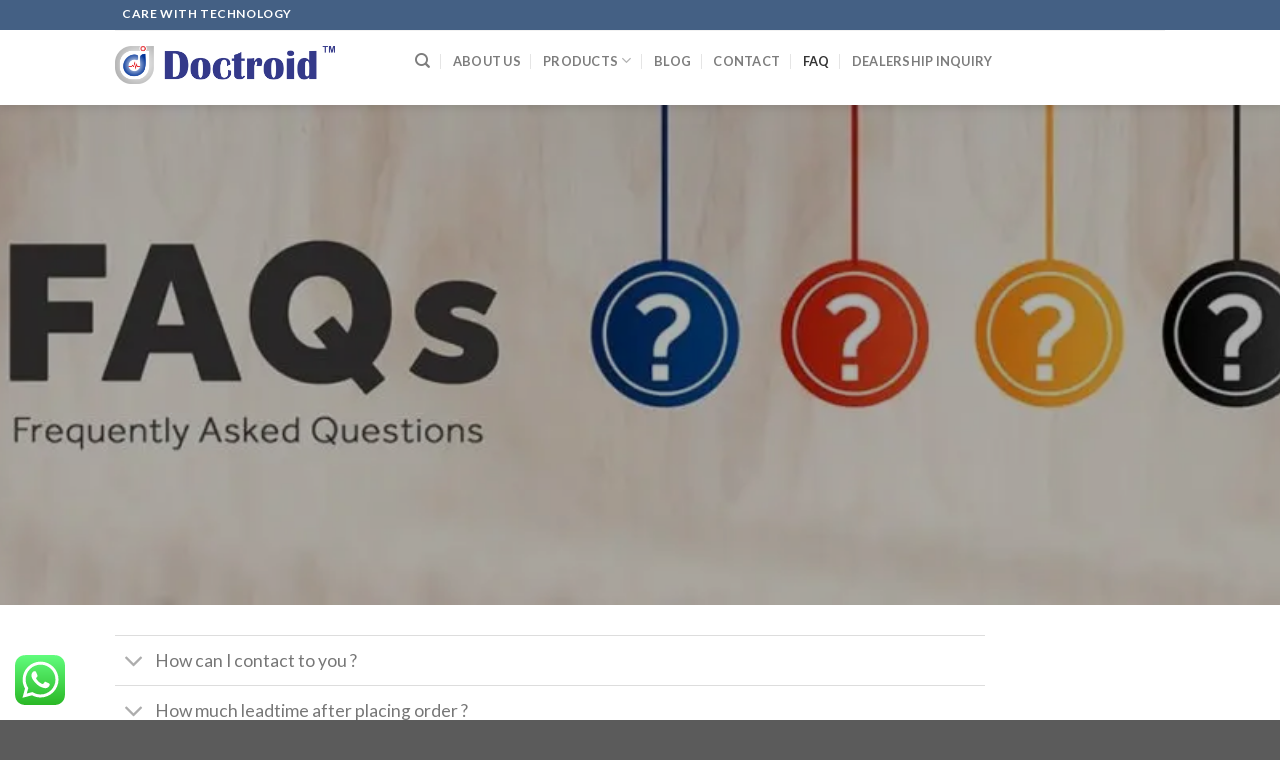

--- FILE ---
content_type: text/html; charset=UTF-8
request_url: https://www.doctroid.com/faq/
body_size: 17292
content:
<!DOCTYPE html>
<!--[if IE 9 ]> <html lang="en-US" class="ie9 loading-site no-js"> <![endif]-->
<!--[if IE 8 ]> <html lang="en-US" class="ie8 loading-site no-js"> <![endif]-->
<!--[if (gte IE 9)|!(IE)]><!--><html lang="en-US" class="loading-site no-js"> <!--<![endif]-->
<head><style>img.lazy{min-height:1px}</style><link rel="preload" href="https://www.doctroid.com/wp-content/plugins/w3-total-cache/pub/js/lazyload.min.js" as="script">
	<meta charset="UTF-8" />
	<meta name="viewport" content="width=device-width, initial-scale=1.0, maximum-scale=1.0, user-scalable=no" />

	<link rel="profile" href="http://gmpg.org/xfn/11" />
	<link rel="pingback" href="https://www.doctroid.com/xmlrpc.php" />

	<script>(function(html){html.className = html.className.replace(/\bno-js\b/,'js')})(document.documentElement);</script>
<title>FAQ - Doctroid India Pvt Ltd</title>
	<style>img:is([sizes="auto" i], [sizes^="auto," i]) { contain-intrinsic-size: 3000px 1500px }</style>
	<meta name="description" content="Resolve any questions you have about our product by reviewing the frequently asked questions.">
<meta name="robots" content="index, follow">
<meta name="googlebot" content="index, follow, max-snippet:-1, max-image-preview:large, max-video-preview:-1">
<meta name="bingbot" content="index, follow, max-snippet:-1, max-image-preview:large, max-video-preview:-1">
<link rel="canonical" href="https://www.doctroid.com/faq/">
<meta property="og:url" content="https://www.doctroid.com/faq/">
<meta property="og:site_name" content="Doctroid India Pvt Ltd">
<meta property="og:locale" content="en_US">
<meta property="og:type" content="article">
<meta property="article:author" content="https://www.facebook.com/doctroid/">
<meta property="article:publisher" content="https://www.facebook.com/doctroid/">
<meta property="og:title" content="FAQ - Doctroid India Pvt Ltd">
<meta property="og:description" content="Resolve any questions you have about our product by reviewing the frequently asked questions.">
<meta property="og:image" content="https://www.doctroid.com/wp-content/uploads/2019/11/logoname.png">
<meta property="og:image:secure_url" content="https://www.doctroid.com/wp-content/uploads/2019/11/logoname.png">
<meta property="og:image:width" content="677">
<meta property="og:image:height" content="747">
<meta name="twitter:card" content="summary">
<meta name="twitter:title" content="FAQ - Doctroid India Pvt Ltd">
<meta name="twitter:description" content="Resolve any questions you have about our product by reviewing the frequently asked questions.">
<meta name="twitter:image" content="https://www.doctroid.com/wp-content/uploads/2019/11/logoname.png">
<link rel='dns-prefetch' href='//www.googletagmanager.com' />
<link rel="alternate" type="application/rss+xml" title="Doctroid India Pvt Ltd &raquo; Feed" href="https://www.doctroid.com/feed/" />
<link rel="alternate" type="application/rss+xml" title="Doctroid India Pvt Ltd &raquo; Comments Feed" href="https://www.doctroid.com/comments/feed/" />
<script type="text/javascript">
/* <![CDATA[ */
window._wpemojiSettings = {"baseUrl":"https:\/\/s.w.org\/images\/core\/emoji\/15.0.3\/72x72\/","ext":".png","svgUrl":"https:\/\/s.w.org\/images\/core\/emoji\/15.0.3\/svg\/","svgExt":".svg","source":{"concatemoji":"https:\/\/www.doctroid.com\/wp-includes\/js\/wp-emoji-release.min.js?ver=6.7.4"}};
/*! This file is auto-generated */
!function(i,n){var o,s,e;function c(e){try{var t={supportTests:e,timestamp:(new Date).valueOf()};sessionStorage.setItem(o,JSON.stringify(t))}catch(e){}}function p(e,t,n){e.clearRect(0,0,e.canvas.width,e.canvas.height),e.fillText(t,0,0);var t=new Uint32Array(e.getImageData(0,0,e.canvas.width,e.canvas.height).data),r=(e.clearRect(0,0,e.canvas.width,e.canvas.height),e.fillText(n,0,0),new Uint32Array(e.getImageData(0,0,e.canvas.width,e.canvas.height).data));return t.every(function(e,t){return e===r[t]})}function u(e,t,n){switch(t){case"flag":return n(e,"\ud83c\udff3\ufe0f\u200d\u26a7\ufe0f","\ud83c\udff3\ufe0f\u200b\u26a7\ufe0f")?!1:!n(e,"\ud83c\uddfa\ud83c\uddf3","\ud83c\uddfa\u200b\ud83c\uddf3")&&!n(e,"\ud83c\udff4\udb40\udc67\udb40\udc62\udb40\udc65\udb40\udc6e\udb40\udc67\udb40\udc7f","\ud83c\udff4\u200b\udb40\udc67\u200b\udb40\udc62\u200b\udb40\udc65\u200b\udb40\udc6e\u200b\udb40\udc67\u200b\udb40\udc7f");case"emoji":return!n(e,"\ud83d\udc26\u200d\u2b1b","\ud83d\udc26\u200b\u2b1b")}return!1}function f(e,t,n){var r="undefined"!=typeof WorkerGlobalScope&&self instanceof WorkerGlobalScope?new OffscreenCanvas(300,150):i.createElement("canvas"),a=r.getContext("2d",{willReadFrequently:!0}),o=(a.textBaseline="top",a.font="600 32px Arial",{});return e.forEach(function(e){o[e]=t(a,e,n)}),o}function t(e){var t=i.createElement("script");t.src=e,t.defer=!0,i.head.appendChild(t)}"undefined"!=typeof Promise&&(o="wpEmojiSettingsSupports",s=["flag","emoji"],n.supports={everything:!0,everythingExceptFlag:!0},e=new Promise(function(e){i.addEventListener("DOMContentLoaded",e,{once:!0})}),new Promise(function(t){var n=function(){try{var e=JSON.parse(sessionStorage.getItem(o));if("object"==typeof e&&"number"==typeof e.timestamp&&(new Date).valueOf()<e.timestamp+604800&&"object"==typeof e.supportTests)return e.supportTests}catch(e){}return null}();if(!n){if("undefined"!=typeof Worker&&"undefined"!=typeof OffscreenCanvas&&"undefined"!=typeof URL&&URL.createObjectURL&&"undefined"!=typeof Blob)try{var e="postMessage("+f.toString()+"("+[JSON.stringify(s),u.toString(),p.toString()].join(",")+"));",r=new Blob([e],{type:"text/javascript"}),a=new Worker(URL.createObjectURL(r),{name:"wpTestEmojiSupports"});return void(a.onmessage=function(e){c(n=e.data),a.terminate(),t(n)})}catch(e){}c(n=f(s,u,p))}t(n)}).then(function(e){for(var t in e)n.supports[t]=e[t],n.supports.everything=n.supports.everything&&n.supports[t],"flag"!==t&&(n.supports.everythingExceptFlag=n.supports.everythingExceptFlag&&n.supports[t]);n.supports.everythingExceptFlag=n.supports.everythingExceptFlag&&!n.supports.flag,n.DOMReady=!1,n.readyCallback=function(){n.DOMReady=!0}}).then(function(){return e}).then(function(){var e;n.supports.everything||(n.readyCallback(),(e=n.source||{}).concatemoji?t(e.concatemoji):e.wpemoji&&e.twemoji&&(t(e.twemoji),t(e.wpemoji)))}))}((window,document),window._wpemojiSettings);
/* ]]> */
</script>

<link rel="stylesheet" href="https://www.doctroid.com/wp-content/cache/minify/79bab.css" media="all" />

<style id='wp-emoji-styles-inline-css' type='text/css'>

	img.wp-smiley, img.emoji {
		display: inline !important;
		border: none !important;
		box-shadow: none !important;
		height: 1em !important;
		width: 1em !important;
		margin: 0 0.07em !important;
		vertical-align: -0.1em !important;
		background: none !important;
		padding: 0 !important;
	}
</style>
<link rel="stylesheet" href="https://www.doctroid.com/wp-content/cache/minify/a5ff7.css" media="all" />

<style id='classic-theme-styles-inline-css' type='text/css'>
/*! This file is auto-generated */
.wp-block-button__link{color:#fff;background-color:#32373c;border-radius:9999px;box-shadow:none;text-decoration:none;padding:calc(.667em + 2px) calc(1.333em + 2px);font-size:1.125em}.wp-block-file__button{background:#32373c;color:#fff;text-decoration:none}
</style>
<style id='global-styles-inline-css' type='text/css'>
:root{--wp--preset--aspect-ratio--square: 1;--wp--preset--aspect-ratio--4-3: 4/3;--wp--preset--aspect-ratio--3-4: 3/4;--wp--preset--aspect-ratio--3-2: 3/2;--wp--preset--aspect-ratio--2-3: 2/3;--wp--preset--aspect-ratio--16-9: 16/9;--wp--preset--aspect-ratio--9-16: 9/16;--wp--preset--color--black: #000000;--wp--preset--color--cyan-bluish-gray: #abb8c3;--wp--preset--color--white: #ffffff;--wp--preset--color--pale-pink: #f78da7;--wp--preset--color--vivid-red: #cf2e2e;--wp--preset--color--luminous-vivid-orange: #ff6900;--wp--preset--color--luminous-vivid-amber: #fcb900;--wp--preset--color--light-green-cyan: #7bdcb5;--wp--preset--color--vivid-green-cyan: #00d084;--wp--preset--color--pale-cyan-blue: #8ed1fc;--wp--preset--color--vivid-cyan-blue: #0693e3;--wp--preset--color--vivid-purple: #9b51e0;--wp--preset--gradient--vivid-cyan-blue-to-vivid-purple: linear-gradient(135deg,rgba(6,147,227,1) 0%,rgb(155,81,224) 100%);--wp--preset--gradient--light-green-cyan-to-vivid-green-cyan: linear-gradient(135deg,rgb(122,220,180) 0%,rgb(0,208,130) 100%);--wp--preset--gradient--luminous-vivid-amber-to-luminous-vivid-orange: linear-gradient(135deg,rgba(252,185,0,1) 0%,rgba(255,105,0,1) 100%);--wp--preset--gradient--luminous-vivid-orange-to-vivid-red: linear-gradient(135deg,rgba(255,105,0,1) 0%,rgb(207,46,46) 100%);--wp--preset--gradient--very-light-gray-to-cyan-bluish-gray: linear-gradient(135deg,rgb(238,238,238) 0%,rgb(169,184,195) 100%);--wp--preset--gradient--cool-to-warm-spectrum: linear-gradient(135deg,rgb(74,234,220) 0%,rgb(151,120,209) 20%,rgb(207,42,186) 40%,rgb(238,44,130) 60%,rgb(251,105,98) 80%,rgb(254,248,76) 100%);--wp--preset--gradient--blush-light-purple: linear-gradient(135deg,rgb(255,206,236) 0%,rgb(152,150,240) 100%);--wp--preset--gradient--blush-bordeaux: linear-gradient(135deg,rgb(254,205,165) 0%,rgb(254,45,45) 50%,rgb(107,0,62) 100%);--wp--preset--gradient--luminous-dusk: linear-gradient(135deg,rgb(255,203,112) 0%,rgb(199,81,192) 50%,rgb(65,88,208) 100%);--wp--preset--gradient--pale-ocean: linear-gradient(135deg,rgb(255,245,203) 0%,rgb(182,227,212) 50%,rgb(51,167,181) 100%);--wp--preset--gradient--electric-grass: linear-gradient(135deg,rgb(202,248,128) 0%,rgb(113,206,126) 100%);--wp--preset--gradient--midnight: linear-gradient(135deg,rgb(2,3,129) 0%,rgb(40,116,252) 100%);--wp--preset--font-size--small: 13px;--wp--preset--font-size--medium: 20px;--wp--preset--font-size--large: 36px;--wp--preset--font-size--x-large: 42px;--wp--preset--font-family--inter: "Inter", sans-serif;--wp--preset--font-family--cardo: Cardo;--wp--preset--spacing--20: 0.44rem;--wp--preset--spacing--30: 0.67rem;--wp--preset--spacing--40: 1rem;--wp--preset--spacing--50: 1.5rem;--wp--preset--spacing--60: 2.25rem;--wp--preset--spacing--70: 3.38rem;--wp--preset--spacing--80: 5.06rem;--wp--preset--shadow--natural: 6px 6px 9px rgba(0, 0, 0, 0.2);--wp--preset--shadow--deep: 12px 12px 50px rgba(0, 0, 0, 0.4);--wp--preset--shadow--sharp: 6px 6px 0px rgba(0, 0, 0, 0.2);--wp--preset--shadow--outlined: 6px 6px 0px -3px rgba(255, 255, 255, 1), 6px 6px rgba(0, 0, 0, 1);--wp--preset--shadow--crisp: 6px 6px 0px rgba(0, 0, 0, 1);}:where(.is-layout-flex){gap: 0.5em;}:where(.is-layout-grid){gap: 0.5em;}body .is-layout-flex{display: flex;}.is-layout-flex{flex-wrap: wrap;align-items: center;}.is-layout-flex > :is(*, div){margin: 0;}body .is-layout-grid{display: grid;}.is-layout-grid > :is(*, div){margin: 0;}:where(.wp-block-columns.is-layout-flex){gap: 2em;}:where(.wp-block-columns.is-layout-grid){gap: 2em;}:where(.wp-block-post-template.is-layout-flex){gap: 1.25em;}:where(.wp-block-post-template.is-layout-grid){gap: 1.25em;}.has-black-color{color: var(--wp--preset--color--black) !important;}.has-cyan-bluish-gray-color{color: var(--wp--preset--color--cyan-bluish-gray) !important;}.has-white-color{color: var(--wp--preset--color--white) !important;}.has-pale-pink-color{color: var(--wp--preset--color--pale-pink) !important;}.has-vivid-red-color{color: var(--wp--preset--color--vivid-red) !important;}.has-luminous-vivid-orange-color{color: var(--wp--preset--color--luminous-vivid-orange) !important;}.has-luminous-vivid-amber-color{color: var(--wp--preset--color--luminous-vivid-amber) !important;}.has-light-green-cyan-color{color: var(--wp--preset--color--light-green-cyan) !important;}.has-vivid-green-cyan-color{color: var(--wp--preset--color--vivid-green-cyan) !important;}.has-pale-cyan-blue-color{color: var(--wp--preset--color--pale-cyan-blue) !important;}.has-vivid-cyan-blue-color{color: var(--wp--preset--color--vivid-cyan-blue) !important;}.has-vivid-purple-color{color: var(--wp--preset--color--vivid-purple) !important;}.has-black-background-color{background-color: var(--wp--preset--color--black) !important;}.has-cyan-bluish-gray-background-color{background-color: var(--wp--preset--color--cyan-bluish-gray) !important;}.has-white-background-color{background-color: var(--wp--preset--color--white) !important;}.has-pale-pink-background-color{background-color: var(--wp--preset--color--pale-pink) !important;}.has-vivid-red-background-color{background-color: var(--wp--preset--color--vivid-red) !important;}.has-luminous-vivid-orange-background-color{background-color: var(--wp--preset--color--luminous-vivid-orange) !important;}.has-luminous-vivid-amber-background-color{background-color: var(--wp--preset--color--luminous-vivid-amber) !important;}.has-light-green-cyan-background-color{background-color: var(--wp--preset--color--light-green-cyan) !important;}.has-vivid-green-cyan-background-color{background-color: var(--wp--preset--color--vivid-green-cyan) !important;}.has-pale-cyan-blue-background-color{background-color: var(--wp--preset--color--pale-cyan-blue) !important;}.has-vivid-cyan-blue-background-color{background-color: var(--wp--preset--color--vivid-cyan-blue) !important;}.has-vivid-purple-background-color{background-color: var(--wp--preset--color--vivid-purple) !important;}.has-black-border-color{border-color: var(--wp--preset--color--black) !important;}.has-cyan-bluish-gray-border-color{border-color: var(--wp--preset--color--cyan-bluish-gray) !important;}.has-white-border-color{border-color: var(--wp--preset--color--white) !important;}.has-pale-pink-border-color{border-color: var(--wp--preset--color--pale-pink) !important;}.has-vivid-red-border-color{border-color: var(--wp--preset--color--vivid-red) !important;}.has-luminous-vivid-orange-border-color{border-color: var(--wp--preset--color--luminous-vivid-orange) !important;}.has-luminous-vivid-amber-border-color{border-color: var(--wp--preset--color--luminous-vivid-amber) !important;}.has-light-green-cyan-border-color{border-color: var(--wp--preset--color--light-green-cyan) !important;}.has-vivid-green-cyan-border-color{border-color: var(--wp--preset--color--vivid-green-cyan) !important;}.has-pale-cyan-blue-border-color{border-color: var(--wp--preset--color--pale-cyan-blue) !important;}.has-vivid-cyan-blue-border-color{border-color: var(--wp--preset--color--vivid-cyan-blue) !important;}.has-vivid-purple-border-color{border-color: var(--wp--preset--color--vivid-purple) !important;}.has-vivid-cyan-blue-to-vivid-purple-gradient-background{background: var(--wp--preset--gradient--vivid-cyan-blue-to-vivid-purple) !important;}.has-light-green-cyan-to-vivid-green-cyan-gradient-background{background: var(--wp--preset--gradient--light-green-cyan-to-vivid-green-cyan) !important;}.has-luminous-vivid-amber-to-luminous-vivid-orange-gradient-background{background: var(--wp--preset--gradient--luminous-vivid-amber-to-luminous-vivid-orange) !important;}.has-luminous-vivid-orange-to-vivid-red-gradient-background{background: var(--wp--preset--gradient--luminous-vivid-orange-to-vivid-red) !important;}.has-very-light-gray-to-cyan-bluish-gray-gradient-background{background: var(--wp--preset--gradient--very-light-gray-to-cyan-bluish-gray) !important;}.has-cool-to-warm-spectrum-gradient-background{background: var(--wp--preset--gradient--cool-to-warm-spectrum) !important;}.has-blush-light-purple-gradient-background{background: var(--wp--preset--gradient--blush-light-purple) !important;}.has-blush-bordeaux-gradient-background{background: var(--wp--preset--gradient--blush-bordeaux) !important;}.has-luminous-dusk-gradient-background{background: var(--wp--preset--gradient--luminous-dusk) !important;}.has-pale-ocean-gradient-background{background: var(--wp--preset--gradient--pale-ocean) !important;}.has-electric-grass-gradient-background{background: var(--wp--preset--gradient--electric-grass) !important;}.has-midnight-gradient-background{background: var(--wp--preset--gradient--midnight) !important;}.has-small-font-size{font-size: var(--wp--preset--font-size--small) !important;}.has-medium-font-size{font-size: var(--wp--preset--font-size--medium) !important;}.has-large-font-size{font-size: var(--wp--preset--font-size--large) !important;}.has-x-large-font-size{font-size: var(--wp--preset--font-size--x-large) !important;}
:where(.wp-block-post-template.is-layout-flex){gap: 1.25em;}:where(.wp-block-post-template.is-layout-grid){gap: 1.25em;}
:where(.wp-block-columns.is-layout-flex){gap: 2em;}:where(.wp-block-columns.is-layout-grid){gap: 2em;}
:root :where(.wp-block-pullquote){font-size: 1.5em;line-height: 1.6;}
</style>
<link rel="stylesheet" href="https://www.doctroid.com/wp-content/cache/minify/aa910.css" media="all" />


<style id='woocommerce-inline-inline-css' type='text/css'>
.woocommerce form .form-row .required { visibility: visible; }
</style>
<style id='dominant-color-styles-inline-css' type='text/css'>
img[data-dominant-color]:not(.has-transparency) { background-color: var(--dominant-color); }
</style>
<link rel="stylesheet" href="https://www.doctroid.com/wp-content/cache/minify/6351c.css" media="all" />





<script type="text/javascript">
            window._nslDOMReady = function (callback) {
                if ( document.readyState === "complete" || document.readyState === "interactive" ) {
                    callback();
                } else {
                    document.addEventListener( "DOMContentLoaded", callback );
                }
            };
            </script><script  src="https://www.doctroid.com/wp-content/cache/minify/a09a1.js"></script>



<script type="text/javascript" id="wc-add-to-cart-js-extra">
/* <![CDATA[ */
var wc_add_to_cart_params = {"ajax_url":"\/wp-admin\/admin-ajax.php","wc_ajax_url":"\/?wc-ajax=%%endpoint%%","i18n_view_cart":"View cart","cart_url":"https:\/\/www.doctroid.com\/cart\/","is_cart":"","cart_redirect_after_add":"no"};
/* ]]> */
</script>
<script  src="https://www.doctroid.com/wp-content/cache/minify/dc06c.js"></script>


<script type="text/javascript" id="woocommerce-js-extra">
/* <![CDATA[ */
var woocommerce_params = {"ajax_url":"\/wp-admin\/admin-ajax.php","wc_ajax_url":"\/?wc-ajax=%%endpoint%%"};
/* ]]> */
</script>
<script  src="https://www.doctroid.com/wp-content/cache/minify/63a69.js"></script>


<!-- Google tag (gtag.js) snippet added by Site Kit -->
<!-- Google Analytics snippet added by Site Kit -->
<script type="text/javascript" src="https://www.googletagmanager.com/gtag/js?id=GT-5NRB9GN" id="google_gtagjs-js" async></script>
<script type="text/javascript" id="google_gtagjs-js-after">
/* <![CDATA[ */
window.dataLayer = window.dataLayer || [];function gtag(){dataLayer.push(arguments);}
gtag("set","linker",{"domains":["www.doctroid.com"]});
gtag("js", new Date());
gtag("set", "developer_id.dZTNiMT", true);
gtag("config", "GT-5NRB9GN");
/* ]]> */
</script>
<link rel="https://api.w.org/" href="https://www.doctroid.com/wp-json/" /><link rel="alternate" title="JSON" type="application/json" href="https://www.doctroid.com/wp-json/wp/v2/pages/53215" /><link rel="EditURI" type="application/rsd+xml" title="RSD" href="https://www.doctroid.com/xmlrpc.php?rsd" />
<link rel='shortlink' href='https://www.doctroid.com/?p=53215' />
<link rel="alternate" title="oEmbed (JSON)" type="application/json+oembed" href="https://www.doctroid.com/wp-json/oembed/1.0/embed?url=https%3A%2F%2Fwww.doctroid.com%2Ffaq%2F" />
<link rel="alternate" title="oEmbed (XML)" type="text/xml+oembed" href="https://www.doctroid.com/wp-json/oembed/1.0/embed?url=https%3A%2F%2Fwww.doctroid.com%2Ffaq%2F&#038;format=xml" />
<meta name="generator" content="Site Kit by Google 1.170.0" /><meta name="generator" content="Performance Lab 2.7.0; modules: images/dominant-color-images, images/webp-support, images/webp-uploads">
<style>.bg{opacity: 0; transition: opacity 1s; -webkit-transition: opacity 1s;} .bg-loaded{opacity: 1;}</style><!--[if IE]><link rel="stylesheet" type="text/css" href="https://www.doctroid.com/wp-content/themes/flatsome/assets/css/ie-fallback.css"><script src="//cdnjs.cloudflare.com/ajax/libs/html5shiv/3.6.1/html5shiv.js"></script><script>var head = document.getElementsByTagName('head')[0],style = document.createElement('style');style.type = 'text/css';style.styleSheet.cssText = ':before,:after{content:none !important';head.appendChild(style);setTimeout(function(){head.removeChild(style);}, 0);</script><script src="https://www.doctroid.com/wp-content/themes/flatsome/assets/libs/ie-flexibility.js"></script><![endif]-->    <script type="text/javascript">
    WebFontConfig = {
      google: { families: [ "Lato:regular,700","Lato:regular,400","Lato:regular,700","Dancing+Script:regular,400", ] }
    };
    (function() {
      var wf = document.createElement('script');
      wf.src = 'https://ajax.googleapis.com/ajax/libs/webfont/1/webfont.js';
      wf.type = 'text/javascript';
      wf.async = 'true';
      var s = document.getElementsByTagName('script')[0];
      s.parentNode.insertBefore(wf, s);
    })(); </script>
  <style>.product-gallery img.lazy-load, .product-small img.lazy-load, .product-small img[data-lazy-srcset]:not(.lazyloaded){ padding-top: 100%;}</style>	<noscript><style>.woocommerce-product-gallery{ opacity: 1 !important; }</style></noscript>
	<style class='wp-fonts-local' type='text/css'>
@font-face{font-family:Inter;font-style:normal;font-weight:300 900;font-display:fallback;src:url('https://www.doctroid.com/wp-content/plugins/woocommerce/assets/fonts/Inter-VariableFont_slnt,wght.woff2') format('woff2');font-stretch:normal;}
@font-face{font-family:Cardo;font-style:normal;font-weight:400;font-display:fallback;src:url('https://www.doctroid.com/wp-content/plugins/woocommerce/assets/fonts/cardo_normal_400.woff2') format('woff2');}
</style>
<link rel="icon" href="https://www.doctroid.com/wp-content/uploads/2019/11/cropped-logoname-32x32.png" sizes="32x32" />
<link rel="icon" href="https://www.doctroid.com/wp-content/uploads/2019/11/cropped-logoname-192x192.png" sizes="192x192" />
<link rel="apple-touch-icon" href="https://www.doctroid.com/wp-content/uploads/2019/11/cropped-logoname-180x180.png" />
<meta name="msapplication-TileImage" content="https://www.doctroid.com/wp-content/uploads/2019/11/cropped-logoname-270x270.png" />
<style id="custom-css" type="text/css">:root {--primary-color: #446084;}.header-main{height: 70px}#logo img{max-height: 70px}#logo{width:270px;}#logo img{padding:16px 0;}.stuck #logo img{padding:7px 0;}.header-bottom{min-height: 10px}.header-top{min-height: 30px}.transparent .header-main{height: 250px}.transparent #logo img{max-height: 250px}.has-transparent + .page-title:first-of-type,.has-transparent + #main > .page-title,.has-transparent + #main > div > .page-title,.has-transparent + #main .page-header-wrapper:first-of-type .page-title{padding-top: 280px;}.header.show-on-scroll,.stuck .header-main{height:71px!important}.stuck #logo img{max-height: 71px!important}.header-bg-color, .header-wrapper {background-color: rgba(255,255,255,0.9)}.header-bottom {background-color: #f1f1f1}.header-main .nav > li > a{line-height: 16px }.header-wrapper:not(.stuck) .header-main .header-nav{margin-top: 11px }.stuck .header-main .nav > li > a{line-height: 22px }.header-bottom-nav > li > a{line-height: 64px }@media (max-width: 549px) {.header-main{height: 70px}#logo img{max-height: 70px}}.nav-dropdown{font-size:100%}body{font-family:"Lato", sans-serif}body{font-weight: 400}.nav > li > a {font-family:"Lato", sans-serif;}.nav > li > a {font-weight: 700;}h1,h2,h3,h4,h5,h6,.heading-font, .off-canvas-center .nav-sidebar.nav-vertical > li > a{font-family: "Lato", sans-serif;}h1,h2,h3,h4,h5,h6,.heading-font,.banner h1,.banner h2{font-weight: 700;}.alt-font{font-family: "Dancing Script", sans-serif;}.alt-font{font-weight: 400!important;}@media screen and (min-width: 550px){.products .box-vertical .box-image{min-width: 250px!important;width: 250px!important;}}/* Custom CSS */.header-main {height: 75px!important;}.header .flex-row {height: 0!important;line-height:50px;}.label-new.menu-item > a:after{content:"New";}.label-hot.menu-item > a:after{content:"Hot";}.label-sale.menu-item > a:after{content:"Sale";}.label-popular.menu-item > a:after{content:"Popular";}</style>		<style type="text/css" id="wp-custom-css">
			.header .flex-row{
	    line-height: 0px !important;
}
.searchform-wrapper {
    min-height: 40px;
	  overflow:hidden;
}
.header li .html .live-search-results {
    top: 40px;
}
div#top-bar {
    flex-direction: column !important;
}
li.html.custom.html_topbar_left {
    padding: 7px !important;
}
li.html.header-social-icons.ml-0 {
    padding: 7px !important;
}
.header-nav.nav-right {
	display: none;
}
.mobile-nav.nav.nav-right {
    display: none;
}
.box-text {
	padding-bottom: 2px;
}
ul.nav.top-bar-nav.nav-right.nav-small.nav-pills {
    display: none;
}
.product-small {
	height: 400px;
}
.product-small .product-small.box, .products .product-small.box {
    display: grid;
    border: 1px solid #446084;
    height: 100%;
    grid-template-rows: 1fr auto;
    align-items: center;
    padding-left: 5px;
		padding-right: 5px;
		gap: 5px;
}

.product-small .col-inner, .products .col-inner {
    height: 100%;
}

span.tagged_as {
    display: none;
}

span.sku_wrapper {
    display: none;
}
#woocommerce-catalog {
	display: none;
} 
		</style>
		</head>

<body class="page-template page-template-page-blank page-template-page-blank-php page page-id-53215 theme-flatsome woocommerce-no-js header-shadow lightbox lazy-icons nav-dropdown-has-arrow">


<a class="skip-link screen-reader-text" href="#main">Skip to content</a>

<div id="wrapper">


<header id="header" class="header has-sticky sticky-jump">
   <div class="header-wrapper">
	<div id="top-bar" class="header-top hide-for-sticky nav-dark">
    <div class="flex-row container">
      <div class="flex-col hide-for-medium flex-left">
          <ul class="nav nav-left medium-nav-center nav-small  nav-pills">
              <li class="html custom html_topbar_left"><strong class="uppercase">Care with technology</strong></li>          </ul>
      </div><!-- flex-col left -->

      <div class="flex-col hide-for-medium flex-center">
          <ul class="nav nav-center nav-small  nav-pills">
                        </ul>
      </div><!-- center -->

      <div class="flex-col hide-for-medium flex-right">
         <ul class="nav top-bar-nav nav-right nav-small  nav-pills">
              <li id="menu-item-53216" class="menu-item menu-item-type-post_type menu-item-object-page current-menu-item page_item page-item-53215 current_page_item active  menu-item-53216"><a href="https://www.doctroid.com/faq/" class="nav-top-link">FAQ</a></li>
<li id="menu-item-53275" class="menu-item menu-item-type-post_type menu-item-object-page  menu-item-53275"><a href="https://www.doctroid.com/dealership-inquiry/" class="nav-top-link">Dealership Inquiry</a></li>
<li id="menu-item-53480" class="menu-item menu-item-type-post_type menu-item-object-page  menu-item-53480"><a href="https://www.doctroid.com/exhibition/" class="nav-top-link">Delhi Medical Expo 2024</a></li>
          </ul>
      </div><!-- .flex-col right -->

            <div class="flex-col show-for-medium flex-grow">
          <ul class="nav nav-center nav-small mobile-nav  nav-pills">
              <li class="html custom html_topbar_left"><strong class="uppercase">Care with technology</strong></li>          </ul>
      </div>
      
    </div><!-- .flex-row -->
</div><!-- #header-top -->
<div id="masthead" class="header-main ">
      <div class="header-inner flex-row container logo-left medium-logo-center" role="navigation">

          <!-- Logo -->
          <div id="logo" class="flex-col logo">
            <!-- Header logo -->
<a href="https://www.doctroid.com/" title="Doctroid India Pvt Ltd - Care with Technology" rel="home">
    <img width="270" height="70" src="data:image/svg+xml,%3Csvg%20xmlns='http://www.w3.org/2000/svg'%20viewBox='0%200%20270%2070'%3E%3C/svg%3E" data-src="https://www.doctroid.com/wp-content/uploads/2020/09/logo3.png" class="header_logo header-logo lazy" alt="Doctroid India Pvt Ltd"/><img  width="270" height="70" src="data:image/svg+xml,%3Csvg%20xmlns='http://www.w3.org/2000/svg'%20viewBox='0%200%20270%2070'%3E%3C/svg%3E" data-src="https://webvedanttechnology.com/doctroid/wp-content/uploads/2019/11/logoname.png" class="header-logo-dark lazy" alt="Doctroid India Pvt Ltd"/></a>
          </div>

          <!-- Mobile Left Elements -->
          <div class="flex-col show-for-medium flex-left">
            <ul class="mobile-nav nav nav-left ">
              <li class="nav-icon has-icon">
  		<a href="#" data-open="#main-menu" data-pos="left" data-bg="main-menu-overlay" data-color="" class="is-small" aria-controls="main-menu" aria-expanded="false">
		
		  <i class="icon-menu" ></i>
		  		</a>
	</li>            </ul>
          </div>

          <!-- Left Elements -->
          <div class="flex-col hide-for-medium flex-left
            flex-grow">
            <ul class="header-nav header-nav-main nav nav-left  nav-divided nav-uppercase" >
              <li class="header-search header-search-dropdown has-icon has-dropdown menu-item-has-children">
		<a href="#" class="is-small"><i class="icon-search" ></i></a>
		<ul class="nav-dropdown nav-dropdown-default">
	 	<li class="header-search-form search-form html relative has-icon">
	<div class="header-search-form-wrapper">
		<div class="searchform-wrapper ux-search-box relative is-normal"><form role="search" method="get" class="searchform" action="https://www.doctroid.com/">
		<div class="flex-row relative">
									<div class="flex-col flex-grow">
			  <input type="search" class="search-field mb-0" name="s" value="" placeholder="Search&hellip;" />
		    <input type="hidden" name="post_type" value="product" />
        			</div><!-- .flex-col -->
			<div class="flex-col">
				<button type="submit" class="ux-search-submit submit-button secondary button icon mb-0">
					<i class="icon-search" ></i>				</button>
			</div><!-- .flex-col -->
		</div><!-- .flex-row -->
	 <div class="live-search-results text-left z-top"></div>
</form>
</div>	</div>
</li>	</ul><!-- .nav-dropdown -->
</li>
<li id="menu-item-263" class="menu-item menu-item-type-post_type menu-item-object-page  menu-item-263"><a href="https://www.doctroid.com/about/" class="nav-top-link">About us</a></li>
<li id="menu-item-228" class="menu-item menu-item-type-post_type menu-item-object-page menu-item-has-children  menu-item-228 has-dropdown"><a href="https://www.doctroid.com/shop/" class="nav-top-link">Products<i class="icon-angle-down" ></i></a>
<ul class='nav-dropdown nav-dropdown-default'>
	<li id="menu-item-434" class="menu-item menu-item-type-taxonomy menu-item-object-product_cat menu-item-has-children  menu-item-434 nav-dropdown-col"><a href="https://www.doctroid.com/product-category/table-top-pulse-oximeter/">Pulse Oximeter</a>
	<ul class='nav-column nav-dropdown-default'>
		<li id="menu-item-32628" class="menu-item menu-item-type-custom menu-item-object-custom  menu-item-32628"><a href="https://www.doctroid.com/?product=tabletop-pulse-oximeter-310a">Tabletop Pulse Oximeter-310A</a></li>
		<li id="menu-item-32627" class="menu-item menu-item-type-custom menu-item-object-custom  menu-item-32627"><a href="https://www.doctroid.com/?product=table-top-pulse-oximeter-310">Tabletop Pulse Oximeter -310</a></li>
		<li id="menu-item-616" class="menu-item menu-item-type-post_type menu-item-object-product  menu-item-616"><a href="https://www.doctroid.com/product/neonetal-pulse-oximeter-310an/">Nonin Pulse Oximeter 310AN</a></li>
		<li id="menu-item-32712" class="menu-item menu-item-type-custom menu-item-object-custom  menu-item-32712"><a href="https://www.doctroid.com/?product=table-top-pulse-oximeter-with-nibp">Vital Sign Monitor -310AB</a></li>
	</ul>
</li>
	<li id="menu-item-495" class="menu-item menu-item-type-taxonomy menu-item-object-product_cat menu-item-has-children  menu-item-495 nav-dropdown-col"><a href="https://www.doctroid.com/product-category/nicu-products/">NICU Medical Equipments</a>
	<ul class='nav-column nav-dropdown-default'>
		<li id="menu-item-664" class="menu-item menu-item-type-post_type menu-item-object-product  menu-item-664"><a href="https://www.doctroid.com/product/radiant-heat-warmer/">Radiant Heat Warmer</a></li>
		<li id="menu-item-614" class="menu-item menu-item-type-post_type menu-item-object-product  menu-item-614"><a href="https://www.doctroid.com/product/led-photo-therapy-bilicure/">LED Photo Therapy Unit BIlicure</a></li>
		<li id="menu-item-615" class="menu-item menu-item-type-post_type menu-item-object-product  menu-item-615"><a href="https://www.doctroid.com/product/led-photo-therapy-bilicure-smart/">LED Photo Therapy BilicureSmart</a></li>
	</ul>
</li>
	<li id="menu-item-438" class="menu-item menu-item-type-taxonomy menu-item-object-product_cat menu-item-has-children  menu-item-438 nav-dropdown-col"><a href="https://www.doctroid.com/product-category/vein-finder-devices/">Vein Finder Device</a>
	<ul class='nav-column nav-dropdown-default'>
		<li id="menu-item-944" class="menu-item menu-item-type-post_type menu-item-object-product  menu-item-944"><a href="https://www.doctroid.com/product/vein-viewer-2/">Vein SEE-NEO</a></li>
		<li id="menu-item-32713" class="menu-item menu-item-type-custom menu-item-object-custom  menu-item-32713"><a href="https://www.doctroid.com/?product=veinsee-eco-shop">Vein SEE-ECO</a></li>
		<li id="menu-item-32714" class="menu-item menu-item-type-custom menu-item-object-custom  menu-item-32714"><a href="https://www.doctroid.com/?product=veinsee-shop">Vein SEE</a></li>
	</ul>
</li>
	<li id="menu-item-437" class="menu-item menu-item-type-taxonomy menu-item-object-product_cat menu-item-has-children  menu-item-437 nav-dropdown-col"><a href="https://www.doctroid.com/product-category/advance-digital-tourniquet/">Digital Tourniquet System</a>
	<ul class='nav-column nav-dropdown-default'>
		<li id="menu-item-609" class="menu-item menu-item-type-post_type menu-item-object-product  menu-item-609"><a href="https://www.doctroid.com/product/digital-tourniquet-dit210/">Digital Tourniquet System Dual Cuff DIT-210</a></li>
		<li id="menu-item-611" class="menu-item menu-item-type-post_type menu-item-object-product  menu-item-611"><a href="https://www.doctroid.com/product/digital-tourniquet-machine-120/">Digital Tourniquet System Single Cuff DIT-120</a></li>
		<li id="menu-item-610" class="menu-item menu-item-type-post_type menu-item-object-product  menu-item-610"><a href="https://www.doctroid.com/product/digital-tourniquet-machine-105/">Digital Tourniquet System Single Cuff DIT-105</a></li>
	</ul>
</li>
	<li id="menu-item-943" class="menu-item menu-item-type-taxonomy menu-item-object-product_cat menu-item-has-children  menu-item-943 nav-dropdown-col"><a href="https://www.doctroid.com/product-category/other-equipment/">OTHER EQUIPMENTS</a>
	<ul class='nav-column nav-dropdown-default'>
		<li id="menu-item-53537" class="menu-item menu-item-type-post_type menu-item-object-product  menu-item-53537"><a href="https://www.doctroid.com/product/wireless-nurse-call-system/">Wireless Nurse Call System</a></li>
		<li id="menu-item-32717" class="menu-item menu-item-type-custom menu-item-object-custom  menu-item-32717"><a href="https://www.doctroid.com/?product=led-examination-light">Led Examination Light</a></li>
		<li id="menu-item-32716" class="menu-item menu-item-type-custom menu-item-object-custom  menu-item-32716"><a href="https://www.doctroid.com/?product=fetal-doppler-coddle-beat">Fetal Doppler</a></li>
	</ul>
</li>
</ul>
</li>
<li id="menu-item-245" class="menu-item menu-item-type-post_type menu-item-object-page  menu-item-245"><a href="https://www.doctroid.com/blog/" class="nav-top-link">Blog</a></li>
<li id="menu-item-262" class="menu-item menu-item-type-post_type menu-item-object-page  menu-item-262"><a href="https://www.doctroid.com/contact/" class="nav-top-link">Contact</a></li>
<li id="menu-item-53225" class="menu-item menu-item-type-post_type menu-item-object-page current-menu-item page_item page-item-53215 current_page_item active  menu-item-53225"><a href="https://www.doctroid.com/faq/" class="nav-top-link">FAQ</a></li>
<li id="menu-item-53281" class="menu-item menu-item-type-post_type menu-item-object-page  menu-item-53281"><a href="https://www.doctroid.com/dealership-inquiry/" class="nav-top-link">Dealership Inquiry</a></li>
            </ul>
          </div>

          <!-- Right Elements -->
          <div class="flex-col hide-for-medium flex-right">
            <ul class="header-nav header-nav-main nav nav-right  nav-divided nav-uppercase">
              <li class="account-item has-icon
    "
>

<a href="https://www.doctroid.com/my-account/"
    class="nav-top-link nav-top-not-logged-in "
    data-open="#login-form-popup"  >
  <i class="icon-user" ></i>
</a><!-- .account-login-link -->



</li>
<li class="header-divider"></li><li class="cart-item has-icon has-dropdown">
<div class="header-button">
<a href="https://www.doctroid.com/cart/" title="Cart" class="header-cart-link icon button circle is-outline is-small">



    <i class="icon-shopping-basket"
    data-icon-label="0">
  </i>
  </a>
</div>
 <ul class="nav-dropdown nav-dropdown-default">
    <li class="html widget_shopping_cart">
      <div class="widget_shopping_cart_content">
        

	<p class="woocommerce-mini-cart__empty-message">No products in the cart.</p>


      </div>
    </li>
     </ul><!-- .nav-dropdown -->

</li>
            </ul>
          </div>

          <!-- Mobile Right Elements -->
          <div class="flex-col show-for-medium flex-right">
            <ul class="mobile-nav nav nav-right ">
              <li class="cart-item has-icon">

<div class="header-button">      <a href="https://www.doctroid.com/cart/" class="header-cart-link off-canvas-toggle nav-top-link icon button circle is-outline is-small" data-open="#cart-popup" data-class="off-canvas-cart" title="Cart" data-pos="right">
  
    <i class="icon-shopping-basket"
    data-icon-label="0">
  </i>
  </a>
</div>

  <!-- Cart Sidebar Popup -->
  <div id="cart-popup" class="mfp-hide widget_shopping_cart">
  <div class="cart-popup-inner inner-padding">
      <div class="cart-popup-title text-center">
          <h4 class="uppercase">Cart</h4>
          <div class="is-divider"></div>
      </div>
      <div class="widget_shopping_cart_content">
          

	<p class="woocommerce-mini-cart__empty-message">No products in the cart.</p>


      </div>
             <div class="cart-sidebar-content relative"></div>  </div>
  </div>

</li>
            </ul>
          </div>

      </div><!-- .header-inner -->
     
            <!-- Header divider -->
      <div class="container"><div class="top-divider full-width"></div></div>
      </div><!-- .header-main -->
<div class="header-bg-container fill"><div class="header-bg-image fill"></div><div class="header-bg-color fill"></div></div><!-- .header-bg-container -->   </div><!-- header-wrapper-->
</header>


<main id="main" class="">


<div id="content" role="main" class="content-area">

		
			
  <div class="banner has-hover" id="banner-559267290">
          <div class="banner-inner fill">
        <div class="banner-bg fill" >
            <div class="bg fill bg-fill "></div>
                        <div class="overlay"></div>            
                    </div><!-- bg-layers -->
        <div class="banner-layers container">
            <div class="fill banner-link"></div>            


        </div><!-- .banner-layers -->
      </div><!-- .banner-inner -->

            
<style scope="scope">

#banner-559267290 {
  padding-top: 500px;
}
#banner-559267290 .bg.bg-loaded {
  background-image: url(https://www.doctroid.com/wp-content/uploads/2023/10/faq-banner.webp);
}
#banner-559267290 .overlay {
  background-color: rgba(0, 0, 0, 0.31);
}
</style>
  </div><!-- .banner -->


<div class="row"  id="row-1862333944">

<div class="col medium-10 small-12 large-10"  ><div class="col-inner" style="padding:5 0px 0px 0px;" >

<div class="accordion" rel="">

<div class="accordion-item"><a href="#" class="accordion-title plain"><button class="toggle"><i class="icon-angle-down"></i></button><span>How can I contact to you ?</span></a><div class="accordion-inner">

<p>We favor email as our primary mode of communication, and both support and technical inquiries can be addressed through either email or phone calls.</p>

</div></div>
<div class="accordion-item"><a href="#" class="accordion-title plain"><button class="toggle"><i class="icon-angle-down"></i></button><span>How much leadtime after placing order ?</span></a><div class="accordion-inner">

<p>Our goal is to dispatch your order within 1-2 business days.</p>

</div></div>
<div class="accordion-item"><a href="#" class="accordion-title plain"><button class="toggle"><i class="icon-angle-down"></i></button><span>I have just placed an order, When do I get courier details ?</span></a><div class="accordion-inner">

<p>You will receive an email with courier details for tracking whenever we dispatch your order at 7 PM on the same day.</p>

</div></div>
<div class="accordion-item"><a href="#" class="accordion-title plain"><button class="toggle"><i class="icon-angle-down"></i></button><span>Want to Buy directly from offline or office ?</span></a><div class="accordion-inner">

<p>Yes, Please contact us during office hours with product detail and quantity.</p>

</div></div>
<div class="accordion-item"><a href="#" class="accordion-title plain"><button class="toggle"><i class="icon-angle-down"></i></button><span>Do you have any dealers in our city ?</span></a><div class="accordion-inner">

<p>Yes, If we have a dealer in your city or a nearby area, you can make a purchase through them. Otherwise, you have the option to place an order directly on our website or get in touch with us for additional information.</p>

</div></div>
<div class="accordion-item"><a href="#" class="accordion-title plain"><button class="toggle"><i class="icon-angle-down"></i></button><span>How can I pay for my cart value?</span></a><div class="accordion-inner">

<p>You have the option to make a payment through UPI, digital wallets, credit cards, or debit cards. Alternatively, you can also choose to perform an NEFT transfer from your bank account after your order has been created.</p>

</div></div>
<div class="accordion-item"><a href="#" class="accordion-title plain"><button class="toggle"><i class="icon-angle-down"></i></button><span>Can you customize your products to suit my needs?</span></a><div class="accordion-inner">

<p>Yes, To discuss product customization, please get in touch with us.</p>

</div></div>

</div>

</div></div>

</div>		
				
</div>



</main><!-- #main -->

<footer id="footer" class="footer-wrapper">

	
<!-- FOOTER 1 -->


<!-- FOOTER 2 -->
<div class="footer-widgets footer footer-2 dark">
		<div class="row dark large-columns-4 mb-0">
	   		
		<div id="block_widget-2" class="col pb-0 widget block_widget">
		<span class="widget-title">About us</span><div class="is-divider small"></div>		
		<p>Doctroid India has successfully developed and manufactured a range of innovative medical products to cater to the needs of healthcare professionals.</p>
<div class="social-icons follow-icons" ><a href="https://www.facebook.com/doctroid/" target="_blank" data-label="Facebook"  rel="noopener noreferrer nofollow" class="icon button circle is-outline facebook tooltip" title="Follow on Facebook"><i class="icon-facebook" ></i></a><a href="mailto:info@doctroid.com" data-label="E-mail"  rel="nofollow" class="icon button circle is-outline  email tooltip" title="Send us an email"><i class="icon-envelop" ></i></a><a href="https://www.youtube.com/channel/UCzEqyNXtnW7_UpvoStsYkRw" target="_blank" rel="noopener noreferrer nofollow" data-label="YouTube" class="icon button circle is-outline  youtube tooltip" title="Follow on YouTube"><i class="icon-youtube" ></i></a></div>
		</div>		
		<div id="text-16" class="col pb-0 widget widget_text"><span class="widget-title">Our Services</span><div class="is-divider small"></div>			<div class="textwidget"><p><a href="https://www.doctroid.com/return-policy/">Return-Policy</a><br />
<a href="https://www.doctroid.com/terms-of-use/">Terms Of Use</a><br />
<a href="https://www.doctroid.com/privacy-policy/">Privacy Policy</a><br />
<a href="https://www.doctroid.com/dealership-inquiry/">Dealer Inquiry</a><br />
<a href="https://forms.gle/ZioyGBuyBVBYdvSD6">Product Service</a><br />
<a href="https://forms.gle/FpkpyQjubhh1r2388">Product Warranty</a></p>
</div>
		</div>
		<div id="block_widget-3" class="col pb-0 widget block_widget">
		<span class="widget-title">Signup for Newsletter</span><div class="is-divider small"></div>		
		Enter your contact details


<div class="wpcf7 no-js" id="wpcf7-f8-o1" lang="en-US" dir="ltr" data-wpcf7-id="8">
<div class="screen-reader-response"><p role="status" aria-live="polite" aria-atomic="true"></p> <ul></ul></div>
<form action="/faq/#wpcf7-f8-o1" method="post" class="wpcf7-form init" aria-label="Contact form" novalidate="novalidate" data-status="init">
<div style="display: none;">
<input type="hidden" name="_wpcf7" value="8" />
<input type="hidden" name="_wpcf7_version" value="6.0.4" />
<input type="hidden" name="_wpcf7_locale" value="en_US" />
<input type="hidden" name="_wpcf7_unit_tag" value="wpcf7-f8-o1" />
<input type="hidden" name="_wpcf7_container_post" value="0" />
<input type="hidden" name="_wpcf7_posted_data_hash" value="" />
</div>
<div class="form-flat">
	<p><span class="wpcf7-form-control-wrap" data-name="your-email"><input size="40" maxlength="400" class="wpcf7-form-control wpcf7-email wpcf7-validates-as-required wpcf7-text wpcf7-validates-as-email" aria-required="true" aria-invalid="false" placeholder="Your Email (required)" value="" type="email" name="your-email" /></span>
	</p>
	<p><input class="wpcf7-form-control wpcf7-submit has-spinner button" type="submit" value="Sign Up" />
	</p>
</div><div class="wpcf7-response-output" aria-hidden="true"></div>
</form>
</div>

		</div>		
		<div id="text-15" class="col pb-0 widget widget_text"><span class="widget-title">Contact US</span><div class="is-divider small"></div>			<div class="textwidget"><ul>
<li><a href="mailto:info@doctroid.com">info@doctroid.com</a></li>
<li><a href="mailto:info.doctroid@gmail.com">info.doctroid@gmail.com</a></li>
</ul>
<p>Call : <a href="tel:+91 886 655 3223">+91 886 655 3223</a></p>
</div>
		</div>        
		</div><!-- end row -->
</div><!-- end footer 2 -->



<div class="absolute-footer dark medium-text-center text-center">
  <div class="container clearfix">

    
    <div class="footer-primary pull-left">
              <div class="menu-main-container"><ul id="menu-main-1" class="links footer-nav uppercase"><li class="menu-item menu-item-type-post_type menu-item-object-page menu-item-263"><a href="https://www.doctroid.com/about/">About us</a></li>
<li class="menu-item menu-item-type-post_type menu-item-object-page menu-item-228"><a href="https://www.doctroid.com/shop/">Products</a></li>
<li class="menu-item menu-item-type-post_type menu-item-object-page menu-item-245"><a href="https://www.doctroid.com/blog/">Blog</a></li>
<li class="menu-item menu-item-type-post_type menu-item-object-page menu-item-262"><a href="https://www.doctroid.com/contact/">Contact</a></li>
<li class="menu-item menu-item-type-post_type menu-item-object-page current-menu-item page_item page-item-53215 current_page_item menu-item-53225"><a href="https://www.doctroid.com/faq/" aria-current="page">FAQ</a></li>
<li class="menu-item menu-item-type-post_type menu-item-object-page menu-item-53281"><a href="https://www.doctroid.com/dealership-inquiry/">Dealership Inquiry</a></li>
</ul></div>            <div class="copyright-footer">
        Copyright 2026 © <strong>Doctroid</strong>      </div>
          </div><!-- .left -->
  </div><!-- .container -->
</div><!-- .absolute-footer -->
<a href="#top" class="back-to-top button icon invert plain fixed bottom z-1 is-outline hide-for-medium circle" id="top-link"><i class="icon-angle-up" ></i></a>

</footer><!-- .footer-wrapper -->

</div><!-- #wrapper -->

<!-- Mobile Sidebar -->
<div id="main-menu" class="mobile-sidebar no-scrollbar mfp-hide">
    <div class="sidebar-menu no-scrollbar ">
        <ul class="nav nav-sidebar  nav-vertical nav-uppercase">
              <li class="header-search-form search-form html relative has-icon">
	<div class="header-search-form-wrapper">
		<div class="searchform-wrapper ux-search-box relative is-normal"><form role="search" method="get" class="searchform" action="https://www.doctroid.com/">
		<div class="flex-row relative">
									<div class="flex-col flex-grow">
			  <input type="search" class="search-field mb-0" name="s" value="" placeholder="Search&hellip;" />
		    <input type="hidden" name="post_type" value="product" />
        			</div><!-- .flex-col -->
			<div class="flex-col">
				<button type="submit" class="ux-search-submit submit-button secondary button icon mb-0">
					<i class="icon-search" ></i>				</button>
			</div><!-- .flex-col -->
		</div><!-- .flex-row -->
	 <div class="live-search-results text-left z-top"></div>
</form>
</div>	</div>
</li><li class="menu-item menu-item-type-post_type menu-item-object-page menu-item-263"><a href="https://www.doctroid.com/about/" class="nav-top-link">About us</a></li>
<li class="menu-item menu-item-type-post_type menu-item-object-page menu-item-has-children menu-item-228"><a href="https://www.doctroid.com/shop/" class="nav-top-link">Products</a>
<ul class=children>
	<li class="menu-item menu-item-type-taxonomy menu-item-object-product_cat menu-item-has-children menu-item-434"><a href="https://www.doctroid.com/product-category/table-top-pulse-oximeter/">Pulse Oximeter</a>
	<ul class=nav-sidebar-ul>
		<li class="menu-item menu-item-type-custom menu-item-object-custom menu-item-32628"><a href="https://www.doctroid.com/?product=tabletop-pulse-oximeter-310a">Tabletop Pulse Oximeter-310A</a></li>
		<li class="menu-item menu-item-type-custom menu-item-object-custom menu-item-32627"><a href="https://www.doctroid.com/?product=table-top-pulse-oximeter-310">Tabletop Pulse Oximeter -310</a></li>
		<li class="menu-item menu-item-type-post_type menu-item-object-product menu-item-616"><a href="https://www.doctroid.com/product/neonetal-pulse-oximeter-310an/">Nonin Pulse Oximeter 310AN</a></li>
		<li class="menu-item menu-item-type-custom menu-item-object-custom menu-item-32712"><a href="https://www.doctroid.com/?product=table-top-pulse-oximeter-with-nibp">Vital Sign Monitor -310AB</a></li>
	</ul>
</li>
	<li class="menu-item menu-item-type-taxonomy menu-item-object-product_cat menu-item-has-children menu-item-495"><a href="https://www.doctroid.com/product-category/nicu-products/">NICU Medical Equipments</a>
	<ul class=nav-sidebar-ul>
		<li class="menu-item menu-item-type-post_type menu-item-object-product menu-item-664"><a href="https://www.doctroid.com/product/radiant-heat-warmer/">Radiant Heat Warmer</a></li>
		<li class="menu-item menu-item-type-post_type menu-item-object-product menu-item-614"><a href="https://www.doctroid.com/product/led-photo-therapy-bilicure/">LED Photo Therapy Unit BIlicure</a></li>
		<li class="menu-item menu-item-type-post_type menu-item-object-product menu-item-615"><a href="https://www.doctroid.com/product/led-photo-therapy-bilicure-smart/">LED Photo Therapy BilicureSmart</a></li>
	</ul>
</li>
	<li class="menu-item menu-item-type-taxonomy menu-item-object-product_cat menu-item-has-children menu-item-438"><a href="https://www.doctroid.com/product-category/vein-finder-devices/">Vein Finder Device</a>
	<ul class=nav-sidebar-ul>
		<li class="menu-item menu-item-type-post_type menu-item-object-product menu-item-944"><a href="https://www.doctroid.com/product/vein-viewer-2/">Vein SEE-NEO</a></li>
		<li class="menu-item menu-item-type-custom menu-item-object-custom menu-item-32713"><a href="https://www.doctroid.com/?product=veinsee-eco-shop">Vein SEE-ECO</a></li>
		<li class="menu-item menu-item-type-custom menu-item-object-custom menu-item-32714"><a href="https://www.doctroid.com/?product=veinsee-shop">Vein SEE</a></li>
	</ul>
</li>
	<li class="menu-item menu-item-type-taxonomy menu-item-object-product_cat menu-item-has-children menu-item-437"><a href="https://www.doctroid.com/product-category/advance-digital-tourniquet/">Digital Tourniquet System</a>
	<ul class=nav-sidebar-ul>
		<li class="menu-item menu-item-type-post_type menu-item-object-product menu-item-609"><a href="https://www.doctroid.com/product/digital-tourniquet-dit210/">Digital Tourniquet System Dual Cuff DIT-210</a></li>
		<li class="menu-item menu-item-type-post_type menu-item-object-product menu-item-611"><a href="https://www.doctroid.com/product/digital-tourniquet-machine-120/">Digital Tourniquet System Single Cuff DIT-120</a></li>
		<li class="menu-item menu-item-type-post_type menu-item-object-product menu-item-610"><a href="https://www.doctroid.com/product/digital-tourniquet-machine-105/">Digital Tourniquet System Single Cuff DIT-105</a></li>
	</ul>
</li>
	<li class="menu-item menu-item-type-taxonomy menu-item-object-product_cat menu-item-has-children menu-item-943"><a href="https://www.doctroid.com/product-category/other-equipment/">OTHER EQUIPMENTS</a>
	<ul class=nav-sidebar-ul>
		<li class="menu-item menu-item-type-post_type menu-item-object-product menu-item-53537"><a href="https://www.doctroid.com/product/wireless-nurse-call-system/">Wireless Nurse Call System</a></li>
		<li class="menu-item menu-item-type-custom menu-item-object-custom menu-item-32717"><a href="https://www.doctroid.com/?product=led-examination-light">Led Examination Light</a></li>
		<li class="menu-item menu-item-type-custom menu-item-object-custom menu-item-32716"><a href="https://www.doctroid.com/?product=fetal-doppler-coddle-beat">Fetal Doppler</a></li>
	</ul>
</li>
</ul>
</li>
<li class="menu-item menu-item-type-post_type menu-item-object-page menu-item-245"><a href="https://www.doctroid.com/blog/" class="nav-top-link">Blog</a></li>
<li class="menu-item menu-item-type-post_type menu-item-object-page menu-item-262"><a href="https://www.doctroid.com/contact/" class="nav-top-link">Contact</a></li>
<li class="menu-item menu-item-type-post_type menu-item-object-page current-menu-item page_item page-item-53215 current_page_item menu-item-53225"><a href="https://www.doctroid.com/faq/" class="nav-top-link">FAQ</a></li>
<li class="menu-item menu-item-type-post_type menu-item-object-page menu-item-53281"><a href="https://www.doctroid.com/dealership-inquiry/" class="nav-top-link">Dealership Inquiry</a></li>
<li class="account-item has-icon menu-item">
<a href="https://www.doctroid.com/my-account/"
    class="nav-top-link nav-top-not-logged-in">
    <span class="header-account-title">
    Login  </span>
</a><!-- .account-login-link -->

</li>
        </ul>
    </div><!-- inner -->
</div><!-- #mobile-menu -->

<!--Start of Tawk.to Script (0.7.2)-->
<script id="tawk-script" type="text/javascript">
var Tawk_API = Tawk_API || {};
var Tawk_LoadStart=new Date();
(function(){
	var s1 = document.createElement( 'script' ),s0=document.getElementsByTagName( 'script' )[0];
	s1.async = true;
	s1.src = 'https://embed.tawk.to/5dee33a943be710e1d2139c7/default';
	s1.charset = 'UTF-8';
	s1.setAttribute( 'crossorigin','*' );
	s0.parentNode.insertBefore( s1, s0 );
})();
</script>
<!--End of Tawk.to Script (0.7.2)-->
  <script id="lazy-load-icons">
    /* Lazy load icons css file */
    var fl_icons = document.createElement('link');
    fl_icons.rel = 'stylesheet';
    fl_icons.href = 'https://www.doctroid.com/wp-content/themes/flatsome/assets/css/fl-icons.css';
    fl_icons.type = 'text/css';
    var fl_icons_insert = document.getElementsByTagName('link')[0];
    fl_icons_insert.parentNode.insertBefore(fl_icons, fl_icons_insert);
  </script>
      <div id="login-form-popup" class="lightbox-content mfp-hide">
            <div class="woocommerce-notices-wrapper"></div>
<div class="account-container lightbox-inner">

	
	<div class="col2-set row row-divided row-large" id="customer_login">

		<div class="col-1 large-6 col pb-0">

			
			<div class="account-login-inner">

				<h3 class="uppercase">Login</h3>

				<form class="woocommerce-form woocommerce-form-login login" method="post">

					
					<p class="woocommerce-form-row woocommerce-form-row--wide form-row form-row-wide">
						<label for="username">Username or email address&nbsp;<span class="required">*</span></label>
						<input type="text" class="woocommerce-Input woocommerce-Input--text input-text" name="username" id="username" autocomplete="username" value="" />					</p>
					<p class="woocommerce-form-row woocommerce-form-row--wide form-row form-row-wide">
						<label for="password">Password&nbsp;<span class="required">*</span></label>
						<input class="woocommerce-Input woocommerce-Input--text input-text" type="password" name="password" id="password" autocomplete="current-password" />
					</p>

					
					<p class="form-row">
						<label class="woocommerce-form__label woocommerce-form__label-for-checkbox woocommerce-form-login__rememberme">
							<input class="woocommerce-form__input woocommerce-form__input-checkbox" name="rememberme" type="checkbox" id="rememberme" value="forever" /> <span>Remember me</span>
						</label>
						<input type="hidden" id="woocommerce-login-nonce" name="woocommerce-login-nonce" value="aafb9e2321" /><input type="hidden" name="_wp_http_referer" value="/faq/" />						<button type="submit" class="woocommerce-Button button woocommerce-form-login__submit" name="login" value="Log in">Log in</button>
					</p>
					<p class="woocommerce-LostPassword lost_password">
						<a href="https://www.doctroid.com/my-account/lost-password/">Lost your password?</a>
					</p>

					
				</form>
			</div><!-- .login-inner -->

			
		</div>

		<div class="col-2 large-6 col pb-0">

			<div class="account-register-inner">

				<h3 class="uppercase">Register</h3>

				<form method="post" class="woocommerce-form woocommerce-form-register register"  >

						<p class="form-row form-row-first">
       <label for="reg_billing_first_name">Name<span class="required">*</span></label>
       <input type="text" class="input-text" name="billing_first_name" id="reg_billing_first_name" value="" />
       </p>
       <p class="form-row form-row-last">
       <label for="reg_billing_last_name">Company name<span class="required">*</span></label>
       <input type="text" class="input-text" name="billing_last_name" id="reg_billing_last_name" value="" />
       </p>
       <p class="form-row form-row-wide">
       <label for="reg_billing_phone">Phone<span class="required">*</span></label>
       <input type="text" class="input-text" name="billing_phone" id="reg_billing_phone" value="" />
       </p>
       
       <div class="clear"></div>
       
					
					<p class="woocommerce-form-row woocommerce-form-row--wide form-row form-row-wide">
						<label for="reg_email">Email address&nbsp;<span class="required">*</span></label>
						<input type="email" class="woocommerce-Input woocommerce-Input--text input-text" name="email" id="reg_email" autocomplete="email" value="" />					</p>

					
						<p>A password will be sent to your email address.</p>

					
					<wc-order-attribution-inputs></wc-order-attribution-inputs><div class="woocommerce-privacy-policy-text"><p>Your personal data will be used to support your experience throughout this website, to manage access to your account, and for other purposes described in our <a href="https://www.doctroid.com/privacy-policy/" class="woocommerce-privacy-policy-link" target="_blank">Privacy policy</a>.</p>
</div>
					<p class="woocommerce-FormRow form-row">
						<input type="hidden" id="woocommerce-register-nonce" name="woocommerce-register-nonce" value="28ed1b0e98" /><input type="hidden" name="_wp_http_referer" value="/faq/" />						<button type="submit" class="woocommerce-Button button" name="register" value="Register">Register</button>
					</p>

					
				</form>

			</div><!-- .register-inner -->

		</div><!-- .large-6 -->

	</div> <!-- .row -->

</div><!-- .account-login-container -->

          </div>
  <!-- Click to Chat - https://holithemes.com/plugins/click-to-chat/  v3.30.1 -->  
            <div class="ht-ctc ht-ctc-chat ctc-analytics ctc_wp_desktop style-2  " id="ht-ctc-chat"  
                style="display: none;  position: fixed; bottom: 15px; left: 15px;"   >
                                <div class="ht_ctc_style ht_ctc_chat_style">
                <div  style="display: flex; justify-content: center; align-items: center;  " class="ctc-analytics ctc_s_2">
    <p class="ctc-analytics ctc_cta ctc_cta_stick ht-ctc-cta  ht-ctc-cta-hover " style="padding: 0px 16px; line-height: 1.6; font-size: 15px; background-color: #25D366; color: #ffffff; border-radius:10px; margin:0 10px;  display: none; order: 1; ">Send Message</p>
    <svg style="pointer-events:none; display:block; height:50px; width:50px;" width="50px" height="50px" viewBox="0 0 1024 1024">
        <defs>
        <path id="htwasqicona-chat" d="M1023.941 765.153c0 5.606-.171 17.766-.508 27.159-.824 22.982-2.646 52.639-5.401 66.151-4.141 20.306-10.392 39.472-18.542 55.425-9.643 18.871-21.943 35.775-36.559 50.364-14.584 14.56-31.472 26.812-50.315 36.416-16.036 8.172-35.322 14.426-55.744 18.549-13.378 2.701-42.812 4.488-65.648 5.3-9.402.336-21.564.505-27.15.505l-504.226-.081c-5.607 0-17.765-.172-27.158-.509-22.983-.824-52.639-2.646-66.152-5.4-20.306-4.142-39.473-10.392-55.425-18.542-18.872-9.644-35.775-21.944-50.364-36.56-14.56-14.584-26.812-31.471-36.415-50.314-8.174-16.037-14.428-35.323-18.551-55.744-2.7-13.378-4.487-42.812-5.3-65.649-.334-9.401-.503-21.563-.503-27.148l.08-504.228c0-5.607.171-17.766.508-27.159.825-22.983 2.646-52.639 5.401-66.151 4.141-20.306 10.391-39.473 18.542-55.426C34.154 93.24 46.455 76.336 61.07 61.747c14.584-14.559 31.472-26.812 50.315-36.416 16.037-8.172 35.324-14.426 55.745-18.549 13.377-2.701 42.812-4.488 65.648-5.3 9.402-.335 21.565-.504 27.149-.504l504.227.081c5.608 0 17.766.171 27.159.508 22.983.825 52.638 2.646 66.152 5.401 20.305 4.141 39.472 10.391 55.425 18.542 18.871 9.643 35.774 21.944 50.363 36.559 14.559 14.584 26.812 31.471 36.415 50.315 8.174 16.037 14.428 35.323 18.551 55.744 2.7 13.378 4.486 42.812 5.3 65.649.335 9.402.504 21.564.504 27.15l-.082 504.226z"/>
        </defs>
        <linearGradient id="htwasqiconb-chat" gradientUnits="userSpaceOnUse" x1="512.001" y1=".978" x2="512.001" y2="1025.023">
            <stop offset="0" stop-color="#61fd7d"/>
            <stop offset="1" stop-color="#2bb826"/>
        </linearGradient>
        <use xlink:href="#htwasqicona-chat" overflow="visible" style="fill: url(#htwasqiconb-chat)" fill="url(#htwasqiconb-chat)"/>
        <g>
            <path style="fill: #FFFFFF;" fill="#FFF" d="M783.302 243.246c-69.329-69.387-161.529-107.619-259.763-107.658-202.402 0-367.133 164.668-367.214 367.072-.026 64.699 16.883 127.854 49.017 183.522l-52.096 190.229 194.665-51.047c53.636 29.244 114.022 44.656 175.482 44.682h.151c202.382 0 367.128-164.688 367.21-367.094.039-98.087-38.121-190.319-107.452-259.706zM523.544 808.047h-.125c-54.767-.021-108.483-14.729-155.344-42.529l-11.146-6.612-115.517 30.293 30.834-112.592-7.259-11.544c-30.552-48.579-46.688-104.729-46.664-162.379.066-168.229 136.985-305.096 305.339-305.096 81.521.031 158.154 31.811 215.779 89.482s89.342 134.332 89.312 215.859c-.066 168.243-136.984 305.118-305.209 305.118zm167.415-228.515c-9.177-4.591-54.286-26.782-62.697-29.843-8.41-3.062-14.526-4.592-20.645 4.592-6.115 9.182-23.699 29.843-29.053 35.964-5.352 6.122-10.704 6.888-19.879 2.296-9.176-4.591-38.74-14.277-73.786-45.526-27.275-24.319-45.691-54.359-51.043-63.543-5.352-9.183-.569-14.146 4.024-18.72 4.127-4.109 9.175-10.713 13.763-16.069 4.587-5.355 6.117-9.183 9.175-15.304 3.059-6.122 1.529-11.479-.765-16.07-2.293-4.591-20.644-49.739-28.29-68.104-7.447-17.886-15.013-15.466-20.645-15.747-5.346-.266-11.469-.322-17.585-.322s-16.057 2.295-24.467 11.478-32.113 31.374-32.113 76.521c0 45.147 32.877 88.764 37.465 94.885 4.588 6.122 64.699 98.771 156.741 138.502 21.892 9.45 38.982 15.094 52.308 19.322 21.98 6.979 41.982 5.995 57.793 3.634 17.628-2.633 54.284-22.189 61.932-43.615 7.646-21.427 7.646-39.791 5.352-43.617-2.294-3.826-8.41-6.122-17.585-10.714z"/>
        </g>
        </svg></div>                </div>
            </div>
                        <span class="ht_ctc_chat_data" 
                data-no_number=""
                data-settings="{&quot;number&quot;:&quot;918866553223&quot;,&quot;pre_filled&quot;:&quot;Hello Doctroid,\r\nI am interested to know about FAQ\r\nhttps:\/\/www.doctroid.com\/faq\/&quot;,&quot;dis_m&quot;:&quot;show&quot;,&quot;dis_d&quot;:&quot;show&quot;,&quot;css&quot;:&quot;display: none; cursor: pointer; z-index: 99999999;&quot;,&quot;pos_d&quot;:&quot;position: fixed; bottom: 15px; left: 15px;&quot;,&quot;pos_m&quot;:&quot;position: fixed; bottom: 15px; left: 15px;&quot;,&quot;schedule&quot;:&quot;no&quot;,&quot;se&quot;:150,&quot;ani&quot;:&quot;no-animations&quot;,&quot;url_target_d&quot;:&quot;_blank&quot;,&quot;ga&quot;:&quot;yes&quot;,&quot;fb&quot;:&quot;yes&quot;}" 
            ></span>
            	<script type='text/javascript'>
		(function () {
			var c = document.body.className;
			c = c.replace(/woocommerce-no-js/, 'woocommerce-js');
			document.body.className = c;
		})();
	</script>
	<link rel="stylesheet" href="https://www.doctroid.com/wp-content/cache/minify/d5e73.css" media="all" />

<script type="text/javascript" id="ht_ctc_app_js-js-extra">
/* <![CDATA[ */
var ht_ctc_chat_var = {"number":"918866553223","pre_filled":"Hello Doctroid,\r\nI am interested to know about FAQ\r\nhttps:\/\/www.doctroid.com\/faq\/","dis_m":"show","dis_d":"show","css":"display: none; cursor: pointer; z-index: 99999999;","pos_d":"position: fixed; bottom: 15px; left: 15px;","pos_m":"position: fixed; bottom: 15px; left: 15px;","schedule":"no","se":"150","ani":"no-animations","url_target_d":"_blank","ga":"yes","fb":"yes"};
/* ]]> */
</script>


<script  src="https://www.doctroid.com/wp-content/cache/minify/0d46a.js"></script>

<script type="text/javascript" id="wp-i18n-js-after">
/* <![CDATA[ */
wp.i18n.setLocaleData( { 'text direction\u0004ltr': [ 'ltr' ] } );
/* ]]> */
</script>
<script  src="https://www.doctroid.com/wp-content/cache/minify/1f540.js"></script>

<script type="text/javascript" id="contact-form-7-js-before">
/* <![CDATA[ */
var wpcf7 = {
    "api": {
        "root": "https:\/\/www.doctroid.com\/wp-json\/",
        "namespace": "contact-form-7\/v1"
    },
    "cached": 1
};
/* ]]> */
</script>


<script  src="https://www.doctroid.com/wp-content/cache/minify/203e0.js"></script>

<script type="text/javascript" id="wc-order-attribution-js-extra">
/* <![CDATA[ */
var wc_order_attribution = {"params":{"lifetime":1.0e-5,"session":30,"base64":false,"ajaxurl":"https:\/\/www.doctroid.com\/wp-admin\/admin-ajax.php","prefix":"wc_order_attribution_","allowTracking":true},"fields":{"source_type":"current.typ","referrer":"current_add.rf","utm_campaign":"current.cmp","utm_source":"current.src","utm_medium":"current.mdm","utm_content":"current.cnt","utm_id":"current.id","utm_term":"current.trm","utm_source_platform":"current.plt","utm_creative_format":"current.fmt","utm_marketing_tactic":"current.tct","session_entry":"current_add.ep","session_start_time":"current_add.fd","session_pages":"session.pgs","session_count":"udata.vst","user_agent":"udata.uag"}};
/* ]]> */
</script>

<script  src="https://www.doctroid.com/wp-content/cache/minify/3eb1d.js"></script>

<script type="text/javascript" id="flatsome-js-js-extra">
/* <![CDATA[ */
var flatsomeVars = {"ajaxurl":"https:\/\/www.doctroid.com\/wp-admin\/admin-ajax.php","rtl":"","sticky_height":"71","user":{"can_edit_pages":false}};
/* ]]> */
</script>



<script  src="https://www.doctroid.com/wp-content/cache/minify/1f1bb.js"></script>

<script type="text/javascript" id="zxcvbn-async-js-extra">
/* <![CDATA[ */
var _zxcvbnSettings = {"src":"https:\/\/www.doctroid.com\/wp-includes\/js\/zxcvbn.min.js"};
/* ]]> */
</script>
<script  src="https://www.doctroid.com/wp-content/cache/minify/a7298.js"></script>

<script type="text/javascript" id="password-strength-meter-js-extra">
/* <![CDATA[ */
var pwsL10n = {"unknown":"Password strength unknown","short":"Very weak","bad":"Weak","good":"Medium","strong":"Strong","mismatch":"Mismatch"};
/* ]]> */
</script>
<script  src="https://www.doctroid.com/wp-content/cache/minify/f0d29.js"></script>

<script type="text/javascript" id="wc-password-strength-meter-js-extra">
/* <![CDATA[ */
var wc_password_strength_meter_params = {"min_password_strength":"3","stop_checkout":"","i18n_password_error":"Please enter a stronger password.","i18n_password_hint":"Hint: The password should be at least twelve characters long. To make it stronger, use upper and lower case letters, numbers, and symbols like ! \" ? $ % ^ & )."};
/* ]]> */
</script>
<script  src="https://www.doctroid.com/wp-content/cache/minify/ec3ab.js"></script>


<script>window.w3tc_lazyload=1,window.lazyLoadOptions={elements_selector:".lazy",callback_loaded:function(t){var e;try{e=new CustomEvent("w3tc_lazyload_loaded",{detail:{e:t}})}catch(a){(e=document.createEvent("CustomEvent")).initCustomEvent("w3tc_lazyload_loaded",!1,!1,{e:t})}window.dispatchEvent(e)}}</script><script  async src="https://www.doctroid.com/wp-content/cache/minify/1615d.js"></script>
</body>
</html>


<!-- Page cached by LiteSpeed Cache 7.6.2 on 2026-01-23 16:33:40 -->
<!--
Performance optimized by W3 Total Cache. Learn more: https://www.boldgrid.com/w3-total-cache/

Object Caching 13/448 objects using disk
Page Caching using disk: enhanced 
Content Delivery Network via N/A
Lazy Loading
Minified using disk
Database Caching using disk (Request-wide modification query)

Served from: www.doctroid.com @ 2026-01-23 16:33:40 by W3 Total Cache
-->